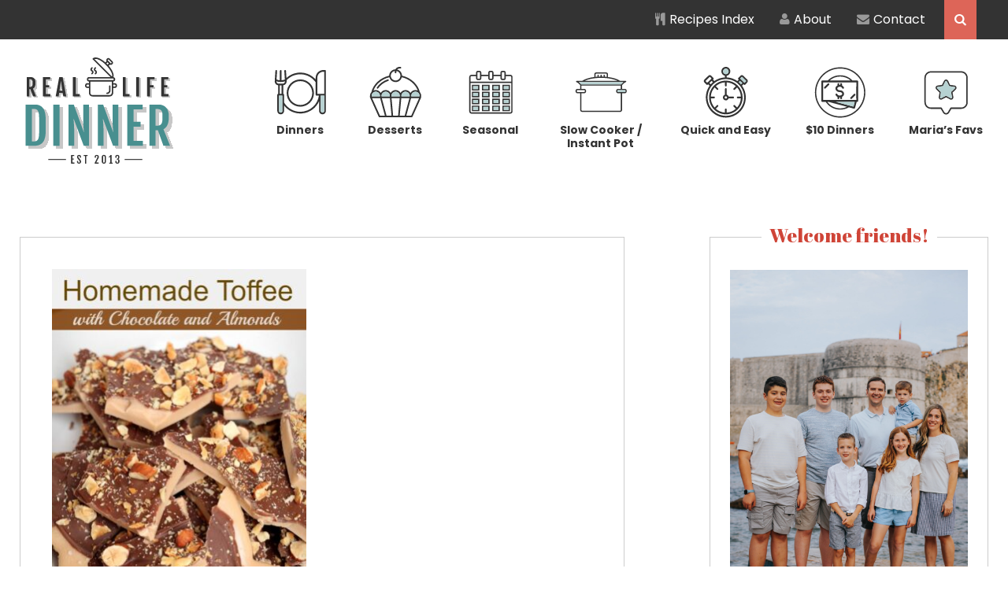

--- FILE ---
content_type: text/html; charset=UTF-8
request_url: https://reallifedinner.com/tag/gluten-free-candy/
body_size: 12303
content:
<!DOCTYPE html>
<html lang="en-US">
<head >
<meta charset="UTF-8" />
<meta name="viewport" content="width=device-width, initial-scale=1" />
<meta name='robots' content='index, follow, max-image-preview:large, max-snippet:-1, max-video-preview:-1' />
	<style>img:is([sizes="auto" i], [sizes^="auto," i]) { contain-intrinsic-size: 3000px 1500px }</style>
	
	<!-- This site is optimized with the Yoast SEO plugin v26.8 - https://yoast.com/product/yoast-seo-wordpress/ -->
	<title>gluten free candy Archives - Real Life Dinner</title>
	<link rel="canonical" href="https://reallifedinner.com/tag/gluten-free-candy/" />
	<meta property="og:locale" content="en_US" />
	<meta property="og:type" content="article" />
	<meta property="og:title" content="gluten free candy Archives - Real Life Dinner" />
	<meta property="og:url" content="https://reallifedinner.com/tag/gluten-free-candy/" />
	<meta property="og:site_name" content="Real Life Dinner" />
	<script type="application/ld+json" class="yoast-schema-graph">{"@context":"https://schema.org","@graph":[{"@type":"CollectionPage","@id":"https://reallifedinner.com/tag/gluten-free-candy/","url":"https://reallifedinner.com/tag/gluten-free-candy/","name":"gluten free candy Archives - Real Life Dinner","isPartOf":{"@id":"https://reallifedinner.com/#website"},"primaryImageOfPage":{"@id":"https://reallifedinner.com/tag/gluten-free-candy/#primaryimage"},"image":{"@id":"https://reallifedinner.com/tag/gluten-free-candy/#primaryimage"},"thumbnailUrl":"https://reallifedinner.com/wp-content/uploads/2013/12/Homemade-Toffee-with-Chocolate-and-Almonds.jpg","breadcrumb":{"@id":"https://reallifedinner.com/tag/gluten-free-candy/#breadcrumb"},"inLanguage":"en-US"},{"@type":"ImageObject","inLanguage":"en-US","@id":"https://reallifedinner.com/tag/gluten-free-candy/#primaryimage","url":"https://reallifedinner.com/wp-content/uploads/2013/12/Homemade-Toffee-with-Chocolate-and-Almonds.jpg","contentUrl":"https://reallifedinner.com/wp-content/uploads/2013/12/Homemade-Toffee-with-Chocolate-and-Almonds.jpg","width":600,"height":900,"caption":"Homemade Toffee with Chocolate and Almonds"},{"@type":"BreadcrumbList","@id":"https://reallifedinner.com/tag/gluten-free-candy/#breadcrumb","itemListElement":[{"@type":"ListItem","position":1,"name":"Home","item":"https://reallifedinner.com/"},{"@type":"ListItem","position":2,"name":"gluten free candy"}]},{"@type":"WebSite","@id":"https://reallifedinner.com/#website","url":"https://reallifedinner.com/","name":"Real Life Dinner","description":"Recipes your real life family will love!","potentialAction":[{"@type":"SearchAction","target":{"@type":"EntryPoint","urlTemplate":"https://reallifedinner.com/?s={search_term_string}"},"query-input":{"@type":"PropertyValueSpecification","valueRequired":true,"valueName":"search_term_string"}}],"inLanguage":"en-US"}]}</script>
	<!-- / Yoast SEO plugin. -->


<link rel='dns-prefetch' href='//scripts.mediavine.com' />
<link rel='dns-prefetch' href='//stats.wp.com' />
<link rel='dns-prefetch' href='//fonts.googleapis.com' />
<link rel='dns-prefetch' href='//netdna.bootstrapcdn.com' />
<link rel="alternate" type="application/rss+xml" title="Real Life Dinner &raquo; Feed" href="https://reallifedinner.com/feed/" />
<link rel="alternate" type="application/rss+xml" title="Real Life Dinner &raquo; Comments Feed" href="https://reallifedinner.com/comments/feed/" />
<link rel="alternate" type="application/rss+xml" title="Real Life Dinner &raquo; gluten free candy Tag Feed" href="https://reallifedinner.com/tag/gluten-free-candy/feed/" />
<script type="text/javascript">
/* <![CDATA[ */
window._wpemojiSettings = {"baseUrl":"https:\/\/s.w.org\/images\/core\/emoji\/16.0.1\/72x72\/","ext":".png","svgUrl":"https:\/\/s.w.org\/images\/core\/emoji\/16.0.1\/svg\/","svgExt":".svg","source":{"concatemoji":"https:\/\/reallifedinner.com\/wp-includes\/js\/wp-emoji-release.min.js?ver=6.8.3"}};
/*! This file is auto-generated */
!function(s,n){var o,i,e;function c(e){try{var t={supportTests:e,timestamp:(new Date).valueOf()};sessionStorage.setItem(o,JSON.stringify(t))}catch(e){}}function p(e,t,n){e.clearRect(0,0,e.canvas.width,e.canvas.height),e.fillText(t,0,0);var t=new Uint32Array(e.getImageData(0,0,e.canvas.width,e.canvas.height).data),a=(e.clearRect(0,0,e.canvas.width,e.canvas.height),e.fillText(n,0,0),new Uint32Array(e.getImageData(0,0,e.canvas.width,e.canvas.height).data));return t.every(function(e,t){return e===a[t]})}function u(e,t){e.clearRect(0,0,e.canvas.width,e.canvas.height),e.fillText(t,0,0);for(var n=e.getImageData(16,16,1,1),a=0;a<n.data.length;a++)if(0!==n.data[a])return!1;return!0}function f(e,t,n,a){switch(t){case"flag":return n(e,"\ud83c\udff3\ufe0f\u200d\u26a7\ufe0f","\ud83c\udff3\ufe0f\u200b\u26a7\ufe0f")?!1:!n(e,"\ud83c\udde8\ud83c\uddf6","\ud83c\udde8\u200b\ud83c\uddf6")&&!n(e,"\ud83c\udff4\udb40\udc67\udb40\udc62\udb40\udc65\udb40\udc6e\udb40\udc67\udb40\udc7f","\ud83c\udff4\u200b\udb40\udc67\u200b\udb40\udc62\u200b\udb40\udc65\u200b\udb40\udc6e\u200b\udb40\udc67\u200b\udb40\udc7f");case"emoji":return!a(e,"\ud83e\udedf")}return!1}function g(e,t,n,a){var r="undefined"!=typeof WorkerGlobalScope&&self instanceof WorkerGlobalScope?new OffscreenCanvas(300,150):s.createElement("canvas"),o=r.getContext("2d",{willReadFrequently:!0}),i=(o.textBaseline="top",o.font="600 32px Arial",{});return e.forEach(function(e){i[e]=t(o,e,n,a)}),i}function t(e){var t=s.createElement("script");t.src=e,t.defer=!0,s.head.appendChild(t)}"undefined"!=typeof Promise&&(o="wpEmojiSettingsSupports",i=["flag","emoji"],n.supports={everything:!0,everythingExceptFlag:!0},e=new Promise(function(e){s.addEventListener("DOMContentLoaded",e,{once:!0})}),new Promise(function(t){var n=function(){try{var e=JSON.parse(sessionStorage.getItem(o));if("object"==typeof e&&"number"==typeof e.timestamp&&(new Date).valueOf()<e.timestamp+604800&&"object"==typeof e.supportTests)return e.supportTests}catch(e){}return null}();if(!n){if("undefined"!=typeof Worker&&"undefined"!=typeof OffscreenCanvas&&"undefined"!=typeof URL&&URL.createObjectURL&&"undefined"!=typeof Blob)try{var e="postMessage("+g.toString()+"("+[JSON.stringify(i),f.toString(),p.toString(),u.toString()].join(",")+"));",a=new Blob([e],{type:"text/javascript"}),r=new Worker(URL.createObjectURL(a),{name:"wpTestEmojiSupports"});return void(r.onmessage=function(e){c(n=e.data),r.terminate(),t(n)})}catch(e){}c(n=g(i,f,p,u))}t(n)}).then(function(e){for(var t in e)n.supports[t]=e[t],n.supports.everything=n.supports.everything&&n.supports[t],"flag"!==t&&(n.supports.everythingExceptFlag=n.supports.everythingExceptFlag&&n.supports[t]);n.supports.everythingExceptFlag=n.supports.everythingExceptFlag&&!n.supports.flag,n.DOMReady=!1,n.readyCallback=function(){n.DOMReady=!0}}).then(function(){return e}).then(function(){var e;n.supports.everything||(n.readyCallback(),(e=n.source||{}).concatemoji?t(e.concatemoji):e.wpemoji&&e.twemoji&&(t(e.twemoji),t(e.wpemoji)))}))}((window,document),window._wpemojiSettings);
/* ]]> */
</script>
<link rel='stylesheet' id='pinterest-pin-it-button-pro-plugin-styles-css' href='https://reallifedinner.com/wp-content/plugins/pinterest-pin-it-button-pro/css/public.css?ver=3.2.5.1' type='text/css' media='all' />
<link rel='stylesheet' id='pinterest-pin-it-button-pro-public-styles-css' href='https://reallifedinner.com/wp-content/plugins/pinterest-pin-it-button-pro/css/public-pro.css?ver=3.2.5.1' type='text/css' media='all' />
<link rel='stylesheet' id='real-life-dinner-theme-css' href='https://reallifedinner.com/wp-content/themes/reallifedinner/style.css?ver=3.0.28' type='text/css' media='all' />
<style id='wp-emoji-styles-inline-css' type='text/css'>

	img.wp-smiley, img.emoji {
		display: inline !important;
		border: none !important;
		box-shadow: none !important;
		height: 1em !important;
		width: 1em !important;
		margin: 0 0.07em !important;
		vertical-align: -0.1em !important;
		background: none !important;
		padding: 0 !important;
	}
</style>
<link rel='stylesheet' id='wp-block-library-css' href='https://reallifedinner.com/wp-includes/css/dist/block-library/style.min.css?ver=6.8.3' type='text/css' media='all' />
<style id='classic-theme-styles-inline-css' type='text/css'>
/*! This file is auto-generated */
.wp-block-button__link{color:#fff;background-color:#32373c;border-radius:9999px;box-shadow:none;text-decoration:none;padding:calc(.667em + 2px) calc(1.333em + 2px);font-size:1.125em}.wp-block-file__button{background:#32373c;color:#fff;text-decoration:none}
</style>
<link rel='stylesheet' id='mediaelement-css' href='https://reallifedinner.com/wp-includes/js/mediaelement/mediaelementplayer-legacy.min.css?ver=4.2.17' type='text/css' media='all' />
<link rel='stylesheet' id='wp-mediaelement-css' href='https://reallifedinner.com/wp-includes/js/mediaelement/wp-mediaelement.min.css?ver=6.8.3' type='text/css' media='all' />
<style id='jetpack-sharing-buttons-style-inline-css' type='text/css'>
.jetpack-sharing-buttons__services-list{display:flex;flex-direction:row;flex-wrap:wrap;gap:0;list-style-type:none;margin:5px;padding:0}.jetpack-sharing-buttons__services-list.has-small-icon-size{font-size:12px}.jetpack-sharing-buttons__services-list.has-normal-icon-size{font-size:16px}.jetpack-sharing-buttons__services-list.has-large-icon-size{font-size:24px}.jetpack-sharing-buttons__services-list.has-huge-icon-size{font-size:36px}@media print{.jetpack-sharing-buttons__services-list{display:none!important}}.editor-styles-wrapper .wp-block-jetpack-sharing-buttons{gap:0;padding-inline-start:0}ul.jetpack-sharing-buttons__services-list.has-background{padding:1.25em 2.375em}
</style>
<link rel='stylesheet' id='convertkit-broadcasts-css' href='https://reallifedinner.com/wp-content/plugins/convertkit/resources/frontend/css/broadcasts.css?ver=3.1.5' type='text/css' media='all' />
<link rel='stylesheet' id='convertkit-button-css' href='https://reallifedinner.com/wp-content/plugins/convertkit/resources/frontend/css/button.css?ver=3.1.5' type='text/css' media='all' />
<link rel='stylesheet' id='convertkit-form-css' href='https://reallifedinner.com/wp-content/plugins/convertkit/resources/frontend/css/form.css?ver=3.1.5' type='text/css' media='all' />
<link rel='stylesheet' id='convertkit-form-builder-field-css' href='https://reallifedinner.com/wp-content/plugins/convertkit/resources/frontend/css/form-builder.css?ver=3.1.5' type='text/css' media='all' />
<link rel='stylesheet' id='convertkit-form-builder-css' href='https://reallifedinner.com/wp-content/plugins/convertkit/resources/frontend/css/form-builder.css?ver=3.1.5' type='text/css' media='all' />
<style id='global-styles-inline-css' type='text/css'>
:root{--wp--preset--aspect-ratio--square: 1;--wp--preset--aspect-ratio--4-3: 4/3;--wp--preset--aspect-ratio--3-4: 3/4;--wp--preset--aspect-ratio--3-2: 3/2;--wp--preset--aspect-ratio--2-3: 2/3;--wp--preset--aspect-ratio--16-9: 16/9;--wp--preset--aspect-ratio--9-16: 9/16;--wp--preset--color--black: #000000;--wp--preset--color--cyan-bluish-gray: #abb8c3;--wp--preset--color--white: #ffffff;--wp--preset--color--pale-pink: #f78da7;--wp--preset--color--vivid-red: #cf2e2e;--wp--preset--color--luminous-vivid-orange: #ff6900;--wp--preset--color--luminous-vivid-amber: #fcb900;--wp--preset--color--light-green-cyan: #7bdcb5;--wp--preset--color--vivid-green-cyan: #00d084;--wp--preset--color--pale-cyan-blue: #8ed1fc;--wp--preset--color--vivid-cyan-blue: #0693e3;--wp--preset--color--vivid-purple: #9b51e0;--wp--preset--gradient--vivid-cyan-blue-to-vivid-purple: linear-gradient(135deg,rgba(6,147,227,1) 0%,rgb(155,81,224) 100%);--wp--preset--gradient--light-green-cyan-to-vivid-green-cyan: linear-gradient(135deg,rgb(122,220,180) 0%,rgb(0,208,130) 100%);--wp--preset--gradient--luminous-vivid-amber-to-luminous-vivid-orange: linear-gradient(135deg,rgba(252,185,0,1) 0%,rgba(255,105,0,1) 100%);--wp--preset--gradient--luminous-vivid-orange-to-vivid-red: linear-gradient(135deg,rgba(255,105,0,1) 0%,rgb(207,46,46) 100%);--wp--preset--gradient--very-light-gray-to-cyan-bluish-gray: linear-gradient(135deg,rgb(238,238,238) 0%,rgb(169,184,195) 100%);--wp--preset--gradient--cool-to-warm-spectrum: linear-gradient(135deg,rgb(74,234,220) 0%,rgb(151,120,209) 20%,rgb(207,42,186) 40%,rgb(238,44,130) 60%,rgb(251,105,98) 80%,rgb(254,248,76) 100%);--wp--preset--gradient--blush-light-purple: linear-gradient(135deg,rgb(255,206,236) 0%,rgb(152,150,240) 100%);--wp--preset--gradient--blush-bordeaux: linear-gradient(135deg,rgb(254,205,165) 0%,rgb(254,45,45) 50%,rgb(107,0,62) 100%);--wp--preset--gradient--luminous-dusk: linear-gradient(135deg,rgb(255,203,112) 0%,rgb(199,81,192) 50%,rgb(65,88,208) 100%);--wp--preset--gradient--pale-ocean: linear-gradient(135deg,rgb(255,245,203) 0%,rgb(182,227,212) 50%,rgb(51,167,181) 100%);--wp--preset--gradient--electric-grass: linear-gradient(135deg,rgb(202,248,128) 0%,rgb(113,206,126) 100%);--wp--preset--gradient--midnight: linear-gradient(135deg,rgb(2,3,129) 0%,rgb(40,116,252) 100%);--wp--preset--font-size--small: 13px;--wp--preset--font-size--medium: 20px;--wp--preset--font-size--large: 36px;--wp--preset--font-size--x-large: 42px;--wp--preset--spacing--20: 0.44rem;--wp--preset--spacing--30: 0.67rem;--wp--preset--spacing--40: 1rem;--wp--preset--spacing--50: 1.5rem;--wp--preset--spacing--60: 2.25rem;--wp--preset--spacing--70: 3.38rem;--wp--preset--spacing--80: 5.06rem;--wp--preset--shadow--natural: 6px 6px 9px rgba(0, 0, 0, 0.2);--wp--preset--shadow--deep: 12px 12px 50px rgba(0, 0, 0, 0.4);--wp--preset--shadow--sharp: 6px 6px 0px rgba(0, 0, 0, 0.2);--wp--preset--shadow--outlined: 6px 6px 0px -3px rgba(255, 255, 255, 1), 6px 6px rgba(0, 0, 0, 1);--wp--preset--shadow--crisp: 6px 6px 0px rgba(0, 0, 0, 1);}:where(.is-layout-flex){gap: 0.5em;}:where(.is-layout-grid){gap: 0.5em;}body .is-layout-flex{display: flex;}.is-layout-flex{flex-wrap: wrap;align-items: center;}.is-layout-flex > :is(*, div){margin: 0;}body .is-layout-grid{display: grid;}.is-layout-grid > :is(*, div){margin: 0;}:where(.wp-block-columns.is-layout-flex){gap: 2em;}:where(.wp-block-columns.is-layout-grid){gap: 2em;}:where(.wp-block-post-template.is-layout-flex){gap: 1.25em;}:where(.wp-block-post-template.is-layout-grid){gap: 1.25em;}.has-black-color{color: var(--wp--preset--color--black) !important;}.has-cyan-bluish-gray-color{color: var(--wp--preset--color--cyan-bluish-gray) !important;}.has-white-color{color: var(--wp--preset--color--white) !important;}.has-pale-pink-color{color: var(--wp--preset--color--pale-pink) !important;}.has-vivid-red-color{color: var(--wp--preset--color--vivid-red) !important;}.has-luminous-vivid-orange-color{color: var(--wp--preset--color--luminous-vivid-orange) !important;}.has-luminous-vivid-amber-color{color: var(--wp--preset--color--luminous-vivid-amber) !important;}.has-light-green-cyan-color{color: var(--wp--preset--color--light-green-cyan) !important;}.has-vivid-green-cyan-color{color: var(--wp--preset--color--vivid-green-cyan) !important;}.has-pale-cyan-blue-color{color: var(--wp--preset--color--pale-cyan-blue) !important;}.has-vivid-cyan-blue-color{color: var(--wp--preset--color--vivid-cyan-blue) !important;}.has-vivid-purple-color{color: var(--wp--preset--color--vivid-purple) !important;}.has-black-background-color{background-color: var(--wp--preset--color--black) !important;}.has-cyan-bluish-gray-background-color{background-color: var(--wp--preset--color--cyan-bluish-gray) !important;}.has-white-background-color{background-color: var(--wp--preset--color--white) !important;}.has-pale-pink-background-color{background-color: var(--wp--preset--color--pale-pink) !important;}.has-vivid-red-background-color{background-color: var(--wp--preset--color--vivid-red) !important;}.has-luminous-vivid-orange-background-color{background-color: var(--wp--preset--color--luminous-vivid-orange) !important;}.has-luminous-vivid-amber-background-color{background-color: var(--wp--preset--color--luminous-vivid-amber) !important;}.has-light-green-cyan-background-color{background-color: var(--wp--preset--color--light-green-cyan) !important;}.has-vivid-green-cyan-background-color{background-color: var(--wp--preset--color--vivid-green-cyan) !important;}.has-pale-cyan-blue-background-color{background-color: var(--wp--preset--color--pale-cyan-blue) !important;}.has-vivid-cyan-blue-background-color{background-color: var(--wp--preset--color--vivid-cyan-blue) !important;}.has-vivid-purple-background-color{background-color: var(--wp--preset--color--vivid-purple) !important;}.has-black-border-color{border-color: var(--wp--preset--color--black) !important;}.has-cyan-bluish-gray-border-color{border-color: var(--wp--preset--color--cyan-bluish-gray) !important;}.has-white-border-color{border-color: var(--wp--preset--color--white) !important;}.has-pale-pink-border-color{border-color: var(--wp--preset--color--pale-pink) !important;}.has-vivid-red-border-color{border-color: var(--wp--preset--color--vivid-red) !important;}.has-luminous-vivid-orange-border-color{border-color: var(--wp--preset--color--luminous-vivid-orange) !important;}.has-luminous-vivid-amber-border-color{border-color: var(--wp--preset--color--luminous-vivid-amber) !important;}.has-light-green-cyan-border-color{border-color: var(--wp--preset--color--light-green-cyan) !important;}.has-vivid-green-cyan-border-color{border-color: var(--wp--preset--color--vivid-green-cyan) !important;}.has-pale-cyan-blue-border-color{border-color: var(--wp--preset--color--pale-cyan-blue) !important;}.has-vivid-cyan-blue-border-color{border-color: var(--wp--preset--color--vivid-cyan-blue) !important;}.has-vivid-purple-border-color{border-color: var(--wp--preset--color--vivid-purple) !important;}.has-vivid-cyan-blue-to-vivid-purple-gradient-background{background: var(--wp--preset--gradient--vivid-cyan-blue-to-vivid-purple) !important;}.has-light-green-cyan-to-vivid-green-cyan-gradient-background{background: var(--wp--preset--gradient--light-green-cyan-to-vivid-green-cyan) !important;}.has-luminous-vivid-amber-to-luminous-vivid-orange-gradient-background{background: var(--wp--preset--gradient--luminous-vivid-amber-to-luminous-vivid-orange) !important;}.has-luminous-vivid-orange-to-vivid-red-gradient-background{background: var(--wp--preset--gradient--luminous-vivid-orange-to-vivid-red) !important;}.has-very-light-gray-to-cyan-bluish-gray-gradient-background{background: var(--wp--preset--gradient--very-light-gray-to-cyan-bluish-gray) !important;}.has-cool-to-warm-spectrum-gradient-background{background: var(--wp--preset--gradient--cool-to-warm-spectrum) !important;}.has-blush-light-purple-gradient-background{background: var(--wp--preset--gradient--blush-light-purple) !important;}.has-blush-bordeaux-gradient-background{background: var(--wp--preset--gradient--blush-bordeaux) !important;}.has-luminous-dusk-gradient-background{background: var(--wp--preset--gradient--luminous-dusk) !important;}.has-pale-ocean-gradient-background{background: var(--wp--preset--gradient--pale-ocean) !important;}.has-electric-grass-gradient-background{background: var(--wp--preset--gradient--electric-grass) !important;}.has-midnight-gradient-background{background: var(--wp--preset--gradient--midnight) !important;}.has-small-font-size{font-size: var(--wp--preset--font-size--small) !important;}.has-medium-font-size{font-size: var(--wp--preset--font-size--medium) !important;}.has-large-font-size{font-size: var(--wp--preset--font-size--large) !important;}.has-x-large-font-size{font-size: var(--wp--preset--font-size--x-large) !important;}
:where(.wp-block-post-template.is-layout-flex){gap: 1.25em;}:where(.wp-block-post-template.is-layout-grid){gap: 1.25em;}
:where(.wp-block-columns.is-layout-flex){gap: 2em;}:where(.wp-block-columns.is-layout-grid){gap: 2em;}
:root :where(.wp-block-pullquote){font-size: 1.5em;line-height: 1.6;}
</style>
<link rel='stylesheet' id='supersideme-style-css' href='https://reallifedinner.com/wp-content/plugins/superside-me/includes/css/supersideme-style.css?ver=2.8.1' type='text/css' media='screen' />
<style id='supersideme-style-inline-css' type='text/css'>
@media only screen and (max-width:1023px) {nav,#nav,.nav-primary,.nav-secondary,.supersideme .site-header .secondary-toggle,.menu-toggle,.before-header-bar,.shop-after-header {display:none }.slide-nav-link,.ssme-search,.button.ssme-button.ssme-custom,.nav-social {display:block }}.sidr {width:260px }.sidr.left {left:-260px }.sidr.right {right:-260px }.slide-nav-link {background-color:#fff;right:0;color:#4c4950;position:absolute;width:auto }.sidr {background-color:#fff;color:#4c4950 }.sidr h3,.sidr h4,.sidr .widget,.sidr p {color:#4c4950 }.slide-nav-link:focus,.sidr:focus,.sidr a:focus,.menu-close:focus,.sub-menu-toggle:focus {outline:#4c4950 dotted 1px }.sidr a,.sidr a:focus,.sidr a:active,.sidr button,.sidr .sub-menu-toggle:before {color:#4c4950 }.search-me {color:#fff }.slide-nav-link:before,.search-me:before,.menu-close:before,.sidr .sub-menu-toggle:before,.ssme-search:before,.ssme-button:before {-webkit-font-smoothing:antialiased;-moz-osx-font-smoothing:grayscale;display:inline-block;font-style:normal;font-variant:normal;font-weight:900;font-family:'Font Awesome 5 Free','FontAwesome';font-size:20px }.menu-close:before,.sidr .sub-menu-toggle:before {font-size:16px }.slide-nav-link:before {content:'\f0c9' }.slide-nav-link.menu-open:before {content:'\f0c9' }.sidr .menu-close:before {content:'\f00d' }.sidr .sub-menu-toggle:before {content:'\f107' }.sidr .sub-menu-toggle-open:before {content:'\f106' }.search-me:before {content:'\f002' }.ssme-search:before {content:'\f002' }
</style>
<link rel='stylesheet' id='emailtru-spotlight-css' href='https://reallifedinner.com/wp-content/plugins/wp-emailtru-plugin/css/spotlight.css?ver=1.37.3' type='text/css' media='all' />
<link rel='stylesheet' id='google-fonts-css' href='//fonts.googleapis.com/css2?family=Abril+Fatface&#038;family=Poppins:ital,wght@0,400;0,600;0,700;1,400;1,700&#038;display=swap' type='text/css' media='all' />
<link rel='stylesheet' id='font-awesome-css' href='//netdna.bootstrapcdn.com/font-awesome/4.1.0/css/font-awesome.min.css?ver=6.8.3' type='text/css' media='all' />
<link rel='stylesheet' id='easyrecipestyle-reset-css' href='https://reallifedinner.com/wp-content/plugins/easyrecipeplus/css/easyrecipe-style-reset-min.css?ver=3.5.3251' type='text/css' media='all' />
<link rel='stylesheet' id='easyrecipebuttonUI-css' href='https://reallifedinner.com/wp-content/plugins/easyrecipeplus/ui/easyrecipe-buttonUI.css?ver=3.5.3251' type='text/css' media='all' />
<link rel='stylesheet' id='easyrecipestyle-css' href='https://reallifedinner.com/wp-content/plugins/easyrecipeplus/styles/style002/style.css?ver=3.5.3251.1.4' type='text/css' media='all' />
<style type="text/css">
a.pib-hover-btn-link, .pib-img-under-wrapper a[href*="pinterest"].pib-hover-btn-link {
    background-image: url("https://reallifedinner.com/wp-content/uploads/2015/08/pinit.png") !important;
    width: 112px !important;
    height: 92px !important;
}
.pib-sharebar li { width: 105px; }
</style><script type="text/javascript" src="https://reallifedinner.com/wp-includes/js/jquery/jquery.min.js?ver=3.7.1" id="jquery-core-js"></script>
<script type="text/javascript" src="https://reallifedinner.com/wp-includes/js/jquery/jquery-migrate.min.js?ver=3.4.1" id="jquery-migrate-js"></script>
<script type="text/javascript" async="async" fetchpriority="high" data-noptimize="1" data-cfasync="false" src="https://scripts.mediavine.com/tags/real-life-dinner.js?ver=6.8.3" id="mv-script-wrapper-js"></script>
<script type="text/javascript" src="https://reallifedinner.com/wp-includes/js/jquery/ui/core.min.js?ver=1.13.3" id="jquery-ui-core-js"></script>
<script type="text/javascript" src="https://reallifedinner.com/wp-includes/js/jquery/ui/controlgroup.min.js?ver=1.13.3" id="jquery-ui-controlgroup-js"></script>
<script type="text/javascript" src="https://reallifedinner.com/wp-includes/js/jquery/ui/checkboxradio.min.js?ver=1.13.3" id="jquery-ui-checkboxradio-js"></script>
<script type="text/javascript" src="https://reallifedinner.com/wp-includes/js/jquery/ui/button.min.js?ver=1.13.3" id="jquery-ui-button-js"></script>
<script type="text/javascript" src="https://reallifedinner.com/wp-content/plugins/easyrecipeplus/js/easyrecipe-min.js?ver=3.5.3251" id="EasyRecipePlus-js"></script>
<link rel="https://api.w.org/" href="https://reallifedinner.com/wp-json/" /><link rel="alternate" title="JSON" type="application/json" href="https://reallifedinner.com/wp-json/wp/v2/tags/5710" /><link rel="EditURI" type="application/rsd+xml" title="RSD" href="https://reallifedinner.com/xmlrpc.php?rsd" />
<meta name="generator" content="WordPress 6.8.3" />
<script type="text/javascript">
(function(url){
	if(/(?:Chrome\/26\.0\.1410\.63 Safari\/537\.31|WordfenceTestMonBot)/.test(navigator.userAgent)){ return; }
	var addEvent = function(evt, handler) {
		if (window.addEventListener) {
			document.addEventListener(evt, handler, false);
		} else if (window.attachEvent) {
			document.attachEvent('on' + evt, handler);
		}
	};
	var removeEvent = function(evt, handler) {
		if (window.removeEventListener) {
			document.removeEventListener(evt, handler, false);
		} else if (window.detachEvent) {
			document.detachEvent('on' + evt, handler);
		}
	};
	var evts = 'contextmenu dblclick drag dragend dragenter dragleave dragover dragstart drop keydown keypress keyup mousedown mousemove mouseout mouseover mouseup mousewheel scroll'.split(' ');
	var logHuman = function() {
		if (window.wfLogHumanRan) { return; }
		window.wfLogHumanRan = true;
		var wfscr = document.createElement('script');
		wfscr.type = 'text/javascript';
		wfscr.async = true;
		wfscr.src = url + '&r=' + Math.random();
		(document.getElementsByTagName('head')[0]||document.getElementsByTagName('body')[0]).appendChild(wfscr);
		for (var i = 0; i < evts.length; i++) {
			removeEvent(evts[i], logHuman);
		}
	};
	for (var i = 0; i < evts.length; i++) {
		addEvent(evts[i], logHuman);
	}
})('//reallifedinner.com/?wordfence_lh=1&hid=85CADF2DCF104906FEB7BEE6A671056A');
</script><script type="text/javascript" async="" src="https://reallifedinner.com/wp-content/plugins/yummly-rich-recipes//js/yrecipe_print.js"></script>
<link charset="utf-8" href="https://reallifedinner.com/wp-content/plugins/yummly-rich-recipes/styles/generic.css" rel="stylesheet" type="text/css" />
<link charset="utf-8" href="https://reallifedinner.com/wp-content/plugins/yummly-rich-recipes/styles/yrecipe-std.css" rel="stylesheet" type="text/css" />
	<style>img#wpstats{display:none}</style>
		<link rel="icon" href="https://reallifedinner.com/wp-content/themes/reallifedinner/images/favicon.ico" />
<link rel="pingback" href="https://reallifedinner.com/xmlrpc.php" />
<!-- Global site tag (gtag.js) - Google Analytics -->
<script async src="https://www.googletagmanager.com/gtag/js?id=G-3SY1VB6Q6R"></script>
<script>
  window.dataLayer = window.dataLayer || [];
  function gtag(){dataLayer.push(arguments);}
  gtag('js', new Date());

  gtag('config', 'UA-43617511-1');
  gtag('config', 'G-3SY1VB6Q6R');
</script>

<meta name="google-site-verification" content="BFBSkoizsFXMhmI3pZPtQbVqQTklu8CWBOYuqvW-LUw">

<meta name="pinterest-rich-pin" content="false" />

<meta name="google-site-verification" content="jKR6fXacqFof1fdezWASPGoc2L-xiU5cyFwn65KEpIM" />

<meta name="google-site-verification" content="BFBSkoizsFXMhmI3pZPtQbVqQTklu8CWBOYuqvW-LUw" />

<meta name="google-site-verification" content="SDvZNfnzyVS4Uo76m5Kx6PUHshHWFhAuj0_ylZWVqK0" /><style type="text/css">
</style>
		<style type="text/css" id="wp-custom-css">
			.hbg-recipe-slider .slick-dotted.slick-slider {
	max-width: 85%;
}

.content article h2,
.content article h3 {
	text-transform: uppercase;
}

@media only screen and (max-width: 1023px) {
	
	p.site-description {
		text-align: left;
	}
	
}		</style>
		</head>
<body class="archive tag tag-gluten-free-candy tag-5710 wp-theme-genesis wp-child-theme-reallifedinner no-js header-image header-full-width content-sidebar genesis-breadcrumbs-hidden masonry-page er-recipe"><script>/* <![CDATA[ */(function(){var c = document.body.classList;c.remove('no-js');c.add('js');})();/* ]]> */</script>
		<div class="site-container">
    <div class="before-header-bar"><div class="wrap">
        <div class="menu-before-header-container"><ul id="menu-before-header" class="menu genesis-nav-menu"><li id="menu-item-19360" class="menu-item menu-item-type-post_type menu-item-object-page menu-item-19360"><a href="https://reallifedinner.com/all-recipes/"><i class="fa fa-cutlery" aria-hidden="true"></i> Recipes Index</a></li>
<li id="menu-item-19361" class="menu-item menu-item-type-post_type menu-item-object-page menu-item-19361"><a href="https://reallifedinner.com/about/"><i class="fa fa-user" aria-hidden="true"></i> About</a></li>
<li id="menu-item-19362" class="menu-item menu-item-type-post_type menu-item-object-page menu-item-19362"><a href="https://reallifedinner.com/contact/"><i class="fa fa-envelope" aria-hidden="true"></i> Contact</a></li>
<li class="right search"><form class="search-form" method="get" action="https://reallifedinner.com/" role="search"><input class="search-form-input" type="search" name="s" id="searchform-1" placeholder="Search..."><input class="search-form-submit" type="submit" value="&#xf002;"><meta content="https://reallifedinner.com/?s={s}"></form></li></ul></div>    </div></div> <header class="site-header"><div class="wrap"><div class="title-area"><p class="site-title"><a href="https://reallifedinner.com/">Real Life Dinner</a></p><p class="site-description">Recipes your real life family will love!</p></div><nav class="icon-menu"><ul id="menu-header" class="menu genesis-nav-menu"><li id="menu-item-19363" class="menu-item menu-item-type-custom menu-item-object-custom menu-item-19363"><a href="https://reallifedinner.com/all-recipes/?_main_categories=dinners"><span class="menu-image-wrap"><img class="menu-image" src="https://reallifedinner.com/wp-content/uploads/2023/05/dinners.svg" /></span>Dinners</a></li>
<li id="menu-item-19364" class="menu-item menu-item-type-custom menu-item-object-custom menu-item-19364"><a href="https://reallifedinner.com/all-recipes/?_main_categories=desserts"><span class="menu-image-wrap"><img class="menu-image" src="https://reallifedinner.com/wp-content/uploads/2023/05/desserts.svg" /></span>Desserts</a></li>
<li id="menu-item-19365" class="menu-item menu-item-type-custom menu-item-object-custom menu-item-19365"><a href="https://reallifedinner.com/all-recipes/?_main_categories=seasonal"><span class="menu-image-wrap"><img class="menu-image" src="https://reallifedinner.com/wp-content/uploads/2023/05/seasonal.svg" /></span>Seasonal</a></li>
<li id="menu-item-19366" class="menu-item menu-item-type-custom menu-item-object-custom menu-item-19366"><a href="https://reallifedinner.com/all-recipes/?_main_categories=slow-cooker-instant-pot"><span class="menu-image-wrap"><img class="menu-image" src="https://reallifedinner.com/wp-content/uploads/2023/05/slow-cooker.svg" /></span>Slow Cooker / Instant Pot</a></li>
<li id="menu-item-19367" class="menu-item menu-item-type-custom menu-item-object-custom menu-item-19367"><a href="https://reallifedinner.com/all-recipes/?_main_categories=quick-and-easy"><span class="menu-image-wrap"><img class="menu-image" src="https://reallifedinner.com/wp-content/uploads/2023/05/quick.svg" /></span>Quick and Easy</a></li>
<li id="menu-item-19396" class="menu-item menu-item-type-custom menu-item-object-custom menu-item-19396"><a href="https://reallifedinner.com/all-recipes/?_main_categories=10-dinners"><span class="menu-image-wrap"><img class="menu-image" src="https://reallifedinner.com/wp-content/uploads/2023/05/budget.svg" /></span>$10 Dinners</a></li>
<li id="menu-item-19395" class="menu-item menu-item-type-custom menu-item-object-custom menu-item-19395"><a href="https://reallifedinner.com/all-recipes/?_main_categories=marias-favorites"><span class="menu-image-wrap"><img class="menu-image" src="https://reallifedinner.com/wp-content/uploads/2023/05/favs.svg" /></span>Maria&#8217;s Favs</a></li>
</ul></nav></div></header>    <div class="mini-header">
        <div class="wrap">
            <div class="title-area alignleft">
                <a href="https://reallifedinner.com"><img src="https://reallifedinner.com/wp-content/themes/reallifedinner/images/logo-sticky.svg" alt="Home" width /></a>
            </div> <nav class="nav-sticky-header" itemscope itemtype="https://schema.org/SiteNavigationElement"><ul id="menu-sticky" class="menu genesis-nav-menu menu-sticky"><li id="menu-item-19379" class="menu-item menu-item-type-post_type menu-item-object-page menu-item-has-children menu-item-19379"><a href="https://reallifedinner.com/all-recipes/"><span ><i class="fa fa-cutlery" aria-hidden="true"></i> Recipes Index</span></a>
<ul class="sub-menu">
	<li id="menu-item-19380" class="menu-item menu-item-type-custom menu-item-object-custom menu-item-19380"><a href="https://reallifedinner.com/all-recipes/?_main_categories=dinners"><span ><span class="menu-image-wrap"><img class="menu-image" src="https://reallifedinner.com/wp-content/uploads/2023/05/dinners.svg" /></span>Dinners</span></a></li>
	<li id="menu-item-19381" class="menu-item menu-item-type-custom menu-item-object-custom menu-item-19381"><a href="https://reallifedinner.com/all-recipes/?_main_categories=desserts"><span ><span class="menu-image-wrap"><img class="menu-image" src="https://reallifedinner.com/wp-content/uploads/2023/05/desserts.svg" /></span>Desserts</span></a></li>
	<li id="menu-item-19382" class="menu-item menu-item-type-custom menu-item-object-custom menu-item-19382"><a href="https://reallifedinner.com/all-recipes/?_main_categories=seasonal"><span ><span class="menu-image-wrap"><img class="menu-image" src="https://reallifedinner.com/wp-content/uploads/2023/05/seasonal.svg" /></span>Seasonal</span></a></li>
	<li id="menu-item-19383" class="menu-item menu-item-type-custom menu-item-object-custom menu-item-19383"><a href="https://reallifedinner.com/all-recipes/?_main_categories=slow-cooker-instant-pot"><span ><span class="menu-image-wrap"><img class="menu-image" src="https://reallifedinner.com/wp-content/uploads/2023/05/slow-cooker.svg" /></span>Slow Cooker / Instant Pot</span></a></li>
	<li id="menu-item-19384" class="menu-item menu-item-type-custom menu-item-object-custom menu-item-19384"><a href="https://reallifedinner.com/all-recipes/?_main_categories=quick-and-easy"><span ><span class="menu-image-wrap"><img class="menu-image" src="https://reallifedinner.com/wp-content/uploads/2023/05/quick.svg" /></span>Quick and Easy</span></a></li>
	<li id="menu-item-19393" class="menu-item menu-item-type-custom menu-item-object-custom menu-item-19393"><a href="https://reallifedinner.com/all-recipes/?_main_categories=10-dinners"><span ><span class="menu-image-wrap"><img class="menu-image" src="https://reallifedinner.com/wp-content/uploads/2023/05/budget.svg" /></span>$10 Dinners</span></a></li>
	<li id="menu-item-19394" class="menu-item menu-item-type-custom menu-item-object-custom menu-item-19394"><a href="https://reallifedinner.com/all-recipes/?_main_categories=marias-favorites"><span ><span class="menu-image-wrap"><img class="menu-image" src="https://reallifedinner.com/wp-content/uploads/2023/05/favs.svg" /></span>Maria&#8217;s Favs</span></a></li>
</ul>
</li>
<li id="menu-item-19387" class="menu-item menu-item-type-post_type menu-item-object-page menu-item-19387"><a href="https://reallifedinner.com/about/"><span ><i class="fa fa-user" aria-hidden="true"></i> About</span></a></li>
<li id="menu-item-19388" class="menu-item menu-item-type-post_type menu-item-object-page menu-item-19388"><a href="https://reallifedinner.com/contact/"><span ><i class="fa fa-envelope" aria-hidden="true"></i> Contact</span></a></li>
<li class="right search"><form class="search-form" method="get" action="https://reallifedinner.com/" role="search"><input class="search-form-input" type="search" name="s" id="searchform-2" placeholder="Search..."><input class="search-form-submit" type="submit" value="&#xf002;"><meta content="https://reallifedinner.com/?s={s}"></form></li></ul></nav>
        </div>
    </div> <div class="site-inner"><div class="content-sidebar-wrap"><main class="content"><div class="loop-wrap"><div class="masonry-wrap"><div class="gutter-sizer"></div><!--fwp-loop-->
<article class="post-1052 post type-post status-publish format-standard has-post-thumbnail category-chocolate-chips category-christmas category-desserts category-family-favorite-recipes category-gluten-free category-holiday category-homemadecandy category-ingredients category-main-categories category-more category-recipes category-valentines-day tag-almond-roca-recipe tag-copycat-almond-roca tag-copycat-almond-roca-recipe tag-gluten-free-candy tag-gluten-free-candy-recipes tag-homemade-almond-roca tag-homemade-almond-roca-recipe tag-homemade-toffee tag-homemade-toffee-recipe tag-homemade-toffee-with-chocolate-and-almonds tag-toffee-recipe tag-toffee-with-chocolate-and-almonds course-homemade-toffee-with-chocolate-and-almonds entry gs-1 gs-odd gs-even gs-featured-content-entry" aria-label="Homemade Toffee with Chocolate and Almonds"><header class="entry-header"><a class="entry-image-link" href="https://reallifedinner.com/homemade-toffee-with-chocolate-and-almonds/" aria-hidden="true" tabindex="-1"><img width="324" height="486" src="https://reallifedinner.com/wp-content/uploads/2013/12/Homemade-Toffee-with-Chocolate-and-Almonds-324x486.jpg" class="alignleft post-image entry-image" alt="Homemade Toffee with Chocolate and Almonds" decoding="async" srcset="https://reallifedinner.com/wp-content/uploads/2013/12/Homemade-Toffee-with-Chocolate-and-Almonds-324x486.jpg 324w, https://reallifedinner.com/wp-content/uploads/2013/12/Homemade-Toffee-with-Chocolate-and-Almonds-200x300.jpg 200w, https://reallifedinner.com/wp-content/uploads/2013/12/Homemade-Toffee-with-Chocolate-and-Almonds.jpg 600w" sizes="(max-width: 324px) 100vw, 324px"  data-pin-url="" /></a><h2 class="entry-title"><a class="entry-title-link" rel="bookmark" href="https://reallifedinner.com/homemade-toffee-with-chocolate-and-almonds/">Homemade Toffee with Chocolate and Almonds</a></h2>
</header><div class="entry-content"></div><footer class="entry-footer"></footer></article></div></div></main><aside class="sidebar sidebar-primary widget-area" role="complementary" aria-label="Primary Sidebar"><section id="ewd_about-2" class="widget widget_ewd_about"><div class="widget-wrap"><h4 class="widget-title widgettitle"><span>Welcome friends!</span></h4>
<a href="https://reallifedinner.com/about/"><img src="https://reallifedinner.com/wp-content/uploads/2022/02/maria-family-0022-scaled.jpg" /></a><p>Hi, I'm Maria. A mom of five and a total foodie. My superpower is taking ordinary recipes and making them DELICIOUS. Your family will LOVE these meals! Come cook with me, I promise it will be amazing! <a href="https://reallifedinner.com/start-here/">Get started here</a> or search my archives below.</p>
<div class="widget_search"><form class="search-form" method="get" action="https://reallifedinner.com/" role="search"><input class="search-form-input" type="search" name="s" id="searchform-3" placeholder="Search..."><input class="search-form-submit" type="submit" value="&#xf002;"><meta content="https://reallifedinner.com/?s={s}"></form></div></div></section>
<section id="text-22" class="widget widget_text"><div class="widget-wrap">			<div class="textwidget"><script type="text/javascript">
amzn_assoc_ad_type = "responsive_search_widget";
amzn_assoc_tracking_id = "realifdin-20";
amzn_assoc_link_id = "82c9895681dc590d95b29459c8459ffd";
amzn_assoc_marketplace = "amazon";
amzn_assoc_region = "US";
amzn_assoc_placement = "";
amzn_assoc_search_type = "search_box";
amzn_assoc_width = 350;
amzn_assoc_height = 80;
amzn_assoc_default_search_category = "";
amzn_assoc_default_search_key = "";
amzn_assoc_theme = "light";
amzn_assoc_bg_color = "FFFFFF";
</script>
<script src="//z-na.amazon-adsystem.com/widgets/onejs?MarketPlace=US"></script>
<br>
When you start your Amazon shopping here, I receive a small percentage of the sale. Thank you for supporting Real Life Dinner.</div>
		</div></section>
<section id="meta-4" class="widget widget_meta"><div class="widget-wrap"><h4 class="widget-title widgettitle"><span>Housekeeping</span></h4>

		<ul>
						<li><a rel="nofollow" href="https://reallifedinner.com/wp-login.php">Log in</a></li>
			<li><a href="https://reallifedinner.com/feed/">Entries feed</a></li>
			<li><a href="https://reallifedinner.com/comments/feed/">Comments feed</a></li>

			<li><a href="https://wordpress.org/">WordPress.org</a></li>
		</ul>

		</div></section>
<section id="user-profile-3" class="widget user-profile"><div class="widget-wrap"><h4 class="widget-title widgettitle"><span>Meet Maria</span></h4>
<p><span class="alignleft"><img alt='' src='https://secure.gravatar.com/avatar/2cd3cfa212e4eb95198c6f0b4e84e29c18b2a604abaf92dec47bcc39479d7b35?s=85&#038;d=https%3A%2F%2Freallifedinner.com%2Fwp-content%2Fthemes%2Freallifedinner%2Fimages%2Favatar.png&#038;r=g' srcset='https://secure.gravatar.com/avatar/2cd3cfa212e4eb95198c6f0b4e84e29c18b2a604abaf92dec47bcc39479d7b35?s=170&#038;d=https%3A%2F%2Freallifedinner.com%2Fwp-content%2Fthemes%2Freallifedinner%2Fimages%2Favatar.png&#038;r=g 2x' class='avatar avatar-85 photo' height='85' width='85' loading='lazy' decoding='async'/></span>Hi, I'm a professional recipe developer, with a degree in teaching and a minor in nutrition. I love  helping busy families, like mine,  "eat good" despite their crazy schedules...join the fun! <a class="pagelink" href="https://reallifedinner.com/about/">Start here</a></p>
</div></section>
<section id="text-17" class="widget widget_text"><div class="widget-wrap"><h4 class="widget-title widgettitle"><span>TEST</span></h4>
			<div class="textwidget"><p><a href="http://madmimi.com/signups/280069/join">SIGN UP FOR MY FREE EMAIL NEWSLETTER AND NEVER MISS ANOTHER DELICIOUS FAMILY-FRIENDLY RECIPE</a></p>
</div>
		</div></section>
<section id="text-12" class="widget widget_text"><div class="widget-wrap"><h4 class="widget-title widgettitle"><span>The Best of the Season</span></h4>
			<div class="textwidget"><a href="https://reallifedinner.com/classic-broccoli-salad-recipe/"><img class="aligncenter size-medium wp-image-3439" src="https://reallifedinner.com/wp-content/uploads/2015/05/Classic-Broccoli-Salad-Recipe-300x218.jpg" alt="Classic-Broccoli-Salad-Recipe" width="300" height="218" /></a><a href="https://reallifedinner.com/sure-jell-less-sugar-strawberry-freezer-jam/"><img class="aligncenter size-medium wp-image-3512" src="https://reallifedinner.com/wp-content/uploads/2015/06/Fresh-Strawberry-Jam-Recipe-made-with-sure-jell-less-sugar-recipe--300x200.jpg" alt="Fresh-Strawberry-Jam-Recipe-made-with-sure-jell-less-sugar-recipe---" width="300" height="200" /></a><a href="https://reallifedinner.com/mediterranean-cous-cous-salad/"><img class="aligncenter size-medium wp-image-3508" src="https://reallifedinner.com/wp-content/uploads/2015/06/Mediterranean-cous-cous-salad-with-chicken-1-298x300.jpg" alt="Mediterranean-cous-cous-salad-recipe-with-chicken" width="298" height="300" /></a><a href="https://reallifedinner.com/amazing-strawberry-cheesecake-pastry-bites/"><img class="aligncenter size-medium wp-image-3513" src="https://reallifedinner.com/wp-content/uploads/2015/06/Amazing-Strawberry-Cheesecake-Pastry-Bites.-Only-four-ingredients-and-Soooo-Delicious-side-bar--300x224.jpg" alt="Amazing Strawberry Cheesecake Pastry Bites. Only four ingredients and Soooo Delicious! side bar-" width="300" height="224" /></a><a href="https://reallifedinner.com/potato-salad-with-old-bay-and-bacon/"><img class="aligncenter size-medium wp-image-3514" src="https://reallifedinner.com/wp-content/uploads/2015/06/Old-bay-potato-salad-300x200.jpg" alt="Old-bay-potato-salad" width="300" height="200" /></a></div>
		</div></section>

		<section id="recent-posts-5" class="widget widget_recent_entries"><div class="widget-wrap">
		<h4 class="widget-title widgettitle"><span>Recent Posts</span></h4>

		<ul>
											<li>
					<a href="https://reallifedinner.com/cheeseburger-soup-recipe/">Cheeseburger Soup Recipe</a>
									</li>
											<li>
					<a href="https://reallifedinner.com/three-ingredient-velveeta-fiesta-dip/">Three-Ingredient Velveeta Fiesta Dip</a>
									</li>
											<li>
					<a href="https://reallifedinner.com/60-mexican-christmas-food-ideas/">60+ Mexican Christmas Food Ideas</a>
									</li>
											<li>
					<a href="https://reallifedinner.com/40-favorite-classic-christmas-candies-and-treats/">40 Favorite Classic Christmas Candies and Treats</a>
									</li>
											<li>
					<a href="https://reallifedinner.com/40-popular-classic-christmas-cookie-recipes/">40 Popular Classic Christmas Cookie Recipes</a>
									</li>
											<li>
					<a href="https://reallifedinner.com/25-traditional-thanksgiving-desserts/">25+ Traditional Thanksgiving Desserts</a>
									</li>
											<li>
					<a href="https://reallifedinner.com/25-simple-and-easy-thanksgiving-desserts/">25+ Simple and Easy Thanksgiving Desserts</a>
									</li>
											<li>
					<a href="https://reallifedinner.com/cake-mix-pumpkin-chocolate-chip-cookies/">Cake Mix Pumpkin Chocolate Chip Cookies</a>
									</li>
					</ul>

		</div></section>
<section id="custom_html-2" class="widget_text widget widget_custom_html"><div class="widget_text widget-wrap"><div class="textwidget custom-html-widget"></div></div></section>
</aside></div></div><footer class="site-footer"><div class="wrap">
    <div class="creds">
    <p>Copyright &copy; 2026 Real Life Dinner&nbsp; • &nbsp;All Rights Reserved&nbsp; • &nbsp;<a href="https://reallifedinner.com/privacy-policy/">Privacy Policy</a>&nbsp; • &nbsp;Site Design by <a href="https://www.emilywhitedesigns.com/" title="Emily White Designs">Emily White Designs</a></p>
    </div> </div></footer></div><script type="speculationrules">
{"prefetch":[{"source":"document","where":{"and":[{"href_matches":"\/*"},{"not":{"href_matches":["\/wp-*.php","\/wp-admin\/*","\/wp-content\/uploads\/*","\/wp-content\/*","\/wp-content\/plugins\/*","\/wp-content\/themes\/reallifedinner\/*","\/wp-content\/themes\/genesis\/*","\/*\\?(.+)"]}},{"not":{"selector_matches":"a[rel~=\"nofollow\"]"}},{"not":{"selector_matches":".no-prefetch, .no-prefetch a"}}]},"eagerness":"conservative"}]}
</script>
<div class="supersideme widget-area" style="display:none;"><section id="search-3" class="widget widget_search"><form class="search-form" method="get" action="https://reallifedinner.com/" role="search"><input class="search-form-input" type="search" name="s" id="searchform-4" placeholder="Search..."><input class="search-form-submit" type="submit" value="&#xf002;"><meta content="https://reallifedinner.com/?s={s}"></form></section></div>    <script type="text/javascript">
        jQuery(function($) {
            $('a.top').click(function() {
                $('html, body').animate({scrollTop:0}, 'slow');
                return false;
            });
        });
    </script>
<script async data-uid="74c0e4046d" src="https://reallifedinner.kit.com/74c0e4046d/index.js" data-kit-limit-per-session="0" data-jetpack-boost="ignore" data-no-defer="1" nowprocket></script>
<script type="text/javascript" src="https://reallifedinner.com/wp-content/plugins/pinterest-pin-it-button-pro/js/lazyload.min.js?ver=3.2.5.1" id="pinterest-pin-it-button-pro-lazy-loader-js"></script>
<script type="text/javascript" id="pib-async-script-loader-js-extra">
/* <![CDATA[ */
var pibJsVars = {"scriptFolder":"https:\/\/reallifedinner.com\/wp-content\/plugins\/pinterest-pin-it-button-pro\/js\/","pageCustomBtnClass":null,"pageCustomBtnWidth":"43","pageCustomBtnHeight":"20","useHoverButton":"1","hoverBtnPlacement":"bottom-right","hoverMinImgWidth":"200","hoverMinImgHeight":"200","alwaysShowHover":"0","hoverBtnWidth":"112","hoverBtnHeight":"92","useOldHover":"0","hoverIgnoreClasses":"","showZeroCount":"false","sharebarEnabled":"0","enabledSharebarButtons":[],"appId":"","pmOverride":"0","pmDescription":"","disablePinitJS":"1","otherPlugins":""};
var pibJsVars = {"scriptFolder":"https:\/\/reallifedinner.com\/wp-content\/plugins\/pinterest-pin-it-button-pro\/js\/","pageCustomBtnClass":null,"pageCustomBtnWidth":"43","pageCustomBtnHeight":"20","useHoverButton":"1","hoverBtnPlacement":"bottom-right","hoverMinImgWidth":"200","hoverMinImgHeight":"200","alwaysShowHover":"0","hoverBtnWidth":"112","hoverBtnHeight":"92","useOldHover":"0","hoverIgnoreClasses":"","showZeroCount":"false","sharebarEnabled":"0","enabledSharebarButtons":[],"appId":"","pmOverride":"0","pmDescription":"","disablePinitJS":"1","otherPlugins":""};
var pibJsVars = {"scriptFolder":"https:\/\/reallifedinner.com\/wp-content\/plugins\/pinterest-pin-it-button-pro\/js\/","pageCustomBtnClass":null,"pageCustomBtnWidth":"43","pageCustomBtnHeight":"20","useHoverButton":"1","hoverBtnPlacement":"bottom-right","hoverMinImgWidth":"200","hoverMinImgHeight":"200","alwaysShowHover":"0","hoverBtnWidth":"112","hoverBtnHeight":"92","useOldHover":"0","hoverIgnoreClasses":"","showZeroCount":"false","sharebarEnabled":"0","enabledSharebarButtons":[],"appId":"","pmOverride":"0","pmDescription":"","disablePinitJS":"1","otherPlugins":""};
var pibJsVars = {"scriptFolder":"https:\/\/reallifedinner.com\/wp-content\/plugins\/pinterest-pin-it-button-pro\/js\/","pageCustomBtnClass":null,"pageCustomBtnWidth":"43","pageCustomBtnHeight":"20","useHoverButton":"1","hoverBtnPlacement":"bottom-right","hoverMinImgWidth":"200","hoverMinImgHeight":"200","alwaysShowHover":"0","hoverBtnWidth":"112","hoverBtnHeight":"92","useOldHover":"0","hoverIgnoreClasses":"","showZeroCount":"false","sharebarEnabled":"0","enabledSharebarButtons":[],"appId":"","pmOverride":"0","pmDescription":"","disablePinitJS":"1","otherPlugins":""};
var pibJsVars = {"scriptFolder":"https:\/\/reallifedinner.com\/wp-content\/plugins\/pinterest-pin-it-button-pro\/js\/","pageCustomBtnClass":null,"pageCustomBtnWidth":"43","pageCustomBtnHeight":"20","useHoverButton":"1","hoverBtnPlacement":"bottom-right","hoverMinImgWidth":"200","hoverMinImgHeight":"200","alwaysShowHover":"0","hoverBtnWidth":"112","hoverBtnHeight":"92","useOldHover":"0","hoverIgnoreClasses":"","showZeroCount":"false","sharebarEnabled":"0","enabledSharebarButtons":[],"appId":"","pmOverride":"0","pmDescription":"","disablePinitJS":"1","otherPlugins":""};
var pibJsVars = {"scriptFolder":"https:\/\/reallifedinner.com\/wp-content\/plugins\/pinterest-pin-it-button-pro\/js\/","pageCustomBtnClass":null,"pageCustomBtnWidth":"43","pageCustomBtnHeight":"20","useHoverButton":"1","hoverBtnPlacement":"bottom-right","hoverMinImgWidth":"200","hoverMinImgHeight":"200","alwaysShowHover":"0","hoverBtnWidth":"112","hoverBtnHeight":"92","useOldHover":"0","hoverIgnoreClasses":"","showZeroCount":"false","sharebarEnabled":"0","enabledSharebarButtons":[],"appId":"","pmOverride":"0","pmDescription":"","disablePinitJS":"1","otherPlugins":""};
/* ]]> */
</script>
<script type="text/javascript" src="https://reallifedinner.com/wp-content/plugins/pinterest-pin-it-button-pro/js/async-script-loader.js?ver=3.2.5.1" id="pib-async-script-loader-js"></script>
<script type="text/javascript" id="convertkit-broadcasts-js-extra">
/* <![CDATA[ */
var convertkit_broadcasts = {"ajax_url":"https:\/\/reallifedinner.com\/wp-admin\/admin-ajax.php","action":"convertkit_broadcasts_render","debug":""};
/* ]]> */
</script>
<script type="text/javascript" src="https://reallifedinner.com/wp-content/plugins/convertkit/resources/frontend/js/broadcasts.js?ver=3.1.5" id="convertkit-broadcasts-js"></script>
<script type="text/javascript" src="https://reallifedinner.com/wp-content/plugins/superside-me/includes/js/sidr.me.min.js?ver=2.2.1" id="supersideme-sidr-js"></script>
<script type="text/javascript" id="superside-init-js-extra">
/* <![CDATA[ */
var SuperSideMeVar = {"location":".site-header","close":{"closeText":"Close","closeAria":"Close Navigation"},"displace":"1","closeevent":".menu-close","side":"right","navigation":"Menu","navarialabel":"Navigation Menu","submenu":"Menu","subarialabel":"Navigation Sub Menu","swipe":"","speed":"200","source":null,"function":"prepend","search":{"panel":true,"button":false,"button_text":"Search","button_aria":"Search"},"second":[],"html5":"1","widget_end":"1","custom":[],"customizer":"","svg":"","rest":"https:\/\/reallifedinner.com\/wp-json\/supersideme\/api\/menu"};
/* ]]> */
</script>
<script type="text/javascript" src="https://reallifedinner.com/wp-content/plugins/superside-me/includes/js/supersideme.min.js?ver=2.8.1" id="superside-init-js"></script>
<script type="text/javascript" src="https://reallifedinner.com/wp-content/plugins/wp-emailtru-plugin/js/spotlight.js?ver=1.37.3" id="emailtru-spotlight-js"></script>
<script type="text/javascript" src="https://reallifedinner.com/wp-content/themes/reallifedinner/js/recipe-jump.js?ver=1.0.2" id="recipe-jump-js"></script>
<script type="text/javascript" src="https://reallifedinner.com/wp-content/themes/reallifedinner/js/sticky-header.js?ver=1.0.1" id="sticky-header-js"></script>
<script type="text/javascript" id="convertkit-js-js-extra">
/* <![CDATA[ */
var convertkit = {"ajaxurl":"https:\/\/reallifedinner.com\/wp-admin\/admin-ajax.php","debug":"","nonce":"ad8fbf83ef","subscriber_id":""};
/* ]]> */
</script>
<script type="text/javascript" src="https://reallifedinner.com/wp-content/plugins/convertkit/resources/frontend/js/convertkit.js?ver=3.1.5" id="convertkit-js-js"></script>
<script type="text/javascript" src="https://reallifedinner.com/wp-includes/js/imagesloaded.min.js?ver=5.0.0" id="imagesloaded-js"></script>
<script type="text/javascript" src="https://reallifedinner.com/wp-includes/js/masonry.min.js?ver=4.2.2" id="masonry-js"></script>
<script type="text/javascript" src="https://reallifedinner.com/wp-content/themes/reallifedinner/js/masonry-init.js?ver=6.8.3" id="masonry-init-js"></script>
<script type="text/javascript" id="jetpack-stats-js-before">
/* <![CDATA[ */
_stq = window._stq || [];
_stq.push([ "view", {"v":"ext","blog":"57334589","post":"0","tz":"-4","srv":"reallifedinner.com","arch_tag":"gluten-free-candy","arch_results":"1","j":"1:15.4"} ]);
_stq.push([ "clickTrackerInit", "57334589", "0" ]);
/* ]]> */
</script>
<script type="text/javascript" src="https://stats.wp.com/e-202604.js" id="jetpack-stats-js" defer="defer" data-wp-strategy="defer"></script>
</body></html>


--- FILE ---
content_type: application/javascript
request_url: https://reallifedinner.com/wp-content/themes/reallifedinner/js/masonry-init.js?ver=6.8.3
body_size: -280
content:
var container = document.querySelector('.masonry-wrap');
var msnry;
// initialize Masonry after all images have loaded
imagesLoaded( container, function() {
  msnry = new Masonry( container, {
  	itemSelector: '.entry',
  	gutter: '.gutter-sizer'
  });
});